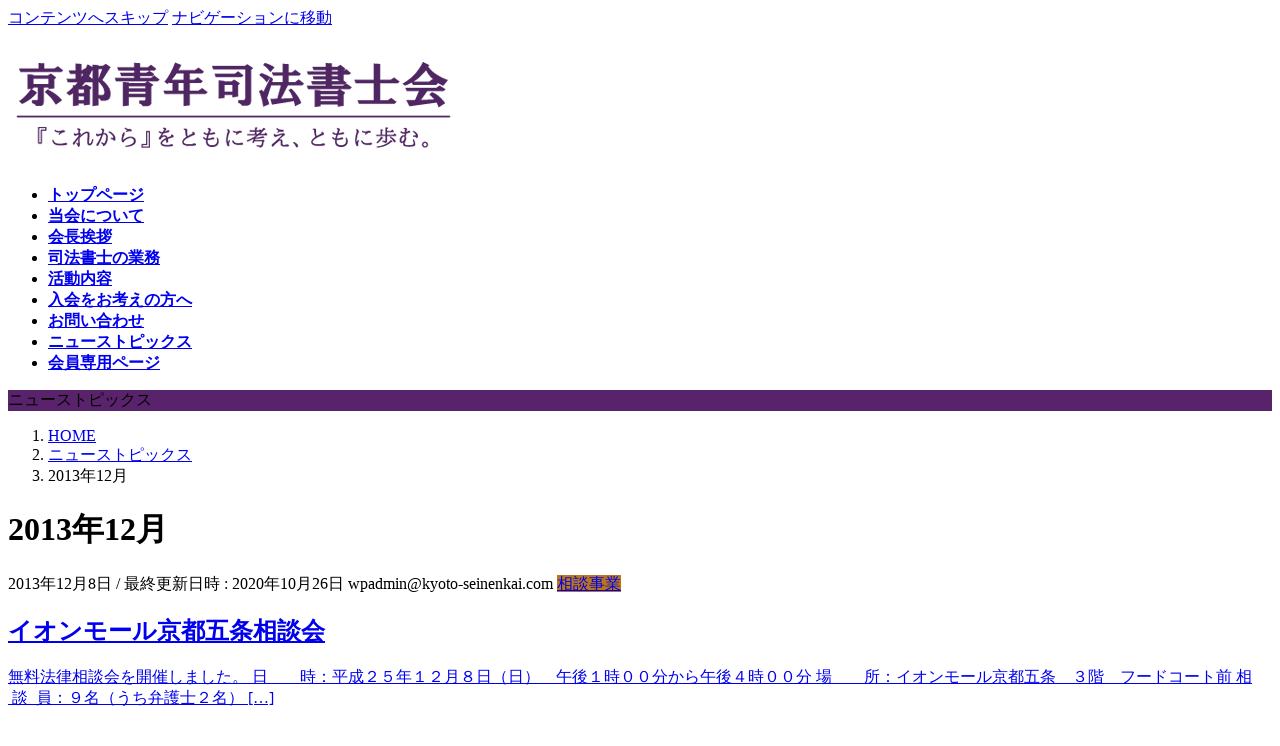

--- FILE ---
content_type: text/html; charset=UTF-8
request_url: https://kyoto-seinenkai.com/archives/date/2013/12
body_size: 34753
content:
<!DOCTYPE html>
<html lang="ja">
<head>
<meta charset="utf-8">
<meta http-equiv="X-UA-Compatible" content="IE=edge">
<meta name="viewport" content="width=device-width, initial-scale=1">
<title>2013年12月 | 京都青年司法書士会</title>
<meta name='robots' content='max-image-preview:large' />
<link rel='dns-prefetch' href='//fonts.googleapis.com' />
<link rel='dns-prefetch' href='//s.w.org' />
<link rel="alternate" type="application/rss+xml" title="京都青年司法書士会 &raquo; フィード" href="https://kyoto-seinenkai.com/feed" />
<link rel="alternate" type="application/rss+xml" title="京都青年司法書士会 &raquo; コメントフィード" href="https://kyoto-seinenkai.com/comments/feed" />
<meta name="description" content="2013年12月 の記事 京都青年司法書士会 「これから」をともに考え、ともに歩む。" />		<script type="text/javascript">
			window._wpemojiSettings = {"baseUrl":"https:\/\/s.w.org\/images\/core\/emoji\/13.1.0\/72x72\/","ext":".png","svgUrl":"https:\/\/s.w.org\/images\/core\/emoji\/13.1.0\/svg\/","svgExt":".svg","source":{"concatemoji":"https:\/\/kyoto-seinenkai.com\/wp\/wp-includes\/js\/wp-emoji-release.min.js?ver=5.8.12"}};
			!function(e,a,t){var n,r,o,i=a.createElement("canvas"),p=i.getContext&&i.getContext("2d");function s(e,t){var a=String.fromCharCode;p.clearRect(0,0,i.width,i.height),p.fillText(a.apply(this,e),0,0);e=i.toDataURL();return p.clearRect(0,0,i.width,i.height),p.fillText(a.apply(this,t),0,0),e===i.toDataURL()}function c(e){var t=a.createElement("script");t.src=e,t.defer=t.type="text/javascript",a.getElementsByTagName("head")[0].appendChild(t)}for(o=Array("flag","emoji"),t.supports={everything:!0,everythingExceptFlag:!0},r=0;r<o.length;r++)t.supports[o[r]]=function(e){if(!p||!p.fillText)return!1;switch(p.textBaseline="top",p.font="600 32px Arial",e){case"flag":return s([127987,65039,8205,9895,65039],[127987,65039,8203,9895,65039])?!1:!s([55356,56826,55356,56819],[55356,56826,8203,55356,56819])&&!s([55356,57332,56128,56423,56128,56418,56128,56421,56128,56430,56128,56423,56128,56447],[55356,57332,8203,56128,56423,8203,56128,56418,8203,56128,56421,8203,56128,56430,8203,56128,56423,8203,56128,56447]);case"emoji":return!s([10084,65039,8205,55357,56613],[10084,65039,8203,55357,56613])}return!1}(o[r]),t.supports.everything=t.supports.everything&&t.supports[o[r]],"flag"!==o[r]&&(t.supports.everythingExceptFlag=t.supports.everythingExceptFlag&&t.supports[o[r]]);t.supports.everythingExceptFlag=t.supports.everythingExceptFlag&&!t.supports.flag,t.DOMReady=!1,t.readyCallback=function(){t.DOMReady=!0},t.supports.everything||(n=function(){t.readyCallback()},a.addEventListener?(a.addEventListener("DOMContentLoaded",n,!1),e.addEventListener("load",n,!1)):(e.attachEvent("onload",n),a.attachEvent("onreadystatechange",function(){"complete"===a.readyState&&t.readyCallback()})),(n=t.source||{}).concatemoji?c(n.concatemoji):n.wpemoji&&n.twemoji&&(c(n.twemoji),c(n.wpemoji)))}(window,document,window._wpemojiSettings);
		</script>
		<style type="text/css">
img.wp-smiley,
img.emoji {
	display: inline !important;
	border: none !important;
	box-shadow: none !important;
	height: 1em !important;
	width: 1em !important;
	margin: 0 .07em !important;
	vertical-align: -0.1em !important;
	background: none !important;
	padding: 0 !important;
}
</style>
	<link rel='stylesheet' id='vkExUnit_common_style-css'  href='https://kyoto-seinenkai.com/wp/wp-content/plugins/vk-all-in-one-expansion-unit/assets/css/vkExUnit_style.css?ver=9.22.1.0' type='text/css' media='all' />
<link rel='stylesheet' id='wp-block-library-css'  href='https://kyoto-seinenkai.com/wp/wp-includes/css/dist/block-library/style.min.css?ver=5.8.12' type='text/css' media='all' />
<link rel='stylesheet' id='contact-form-7-css'  href='https://kyoto-seinenkai.com/wp/wp-content/plugins/contact-form-7/includes/css/styles.css?ver=5.1.9' type='text/css' media='all' />
<link rel='stylesheet' id='bootstrap-4-style-css'  href='https://kyoto-seinenkai.com/wp/wp-content/themes/lightning/library/bootstrap-4/css/bootstrap.min.css?ver=4.3.1' type='text/css' media='all' />
<link rel='stylesheet' id='lightning-design-style-css'  href='https://kyoto-seinenkai.com/wp/wp-content/themes/lightning/design-skin/origin2/css/style.css?ver=10.0.7' type='text/css' media='all' />
<style id='lightning-design-style-inline-css' type='text/css'>
.tagcloud a:before { font-family: "Font Awesome 5 Free";content: "\f02b";font-weight: bold; }
.media .media-body .media-heading a:hover { color:#58236b; }@media (min-width: 768px){.gMenu > li:before,.gMenu > li.menu-item-has-children::after { border-bottom-color:#58236b }.gMenu li li { background-color:#58236b }.gMenu li li a:hover { background-color:#58236b; }} /* @media (min-width: 768px) */.page-header { background-color:#58236b; }h2,.mainSection-title { border-top-color:#58236b; }h3:after,.subSection-title:after { border-bottom-color:#58236b; }ul.page-numbers li span.page-numbers.current { background-color:#58236b; }.pager li > a { border-color:#58236b;color:#58236b;}.pager li > a:hover { background-color:#58236b;color:#fff;}.siteFooter { border-top-color:#58236b; }dt { border-left-color:#58236b; }
</style>
<link rel='stylesheet' id='vk-blocks-build-css-css'  href='https://kyoto-seinenkai.com/wp/wp-content/plugins/vk-all-in-one-expansion-unit/inc/vk-blocks/package/build/block-build.css?ver=0.31.0' type='text/css' media='all' />
<link rel='stylesheet' id='lightning-common-style-css'  href='https://kyoto-seinenkai.com/wp/wp-content/themes/lightning/assets/css/common.css?ver=10.0.7' type='text/css' media='all' />
<link rel='stylesheet' id='lightning-theme-style-css'  href='https://kyoto-seinenkai.com/wp/wp-content/themes/kyoto-seinenkai-com/style.css?ver=10.0.7' type='text/css' media='all' />
<link rel='stylesheet' id='vk-font-awesome-css'  href='https://kyoto-seinenkai.com/wp/wp-content/themes/lightning/inc/font-awesome/package/versions/5/css/all.min.css?ver=5.13.0' type='text/css' media='all' />
<link rel='stylesheet' id='webfont1-css'  href='https://fonts.googleapis.com/earlyaccess/notosansjapanese.css?ver=200516' type='text/css' media='all' />
<link rel='stylesheet' id='webfont2-css'  href='https://fonts.googleapis.com/css?family=Lato%3A400%2C900&#038;ver=200516' type='text/css' media='all' />
<link rel='stylesheet' id='kyoto-seinenkai-com-style-css'  href='https://kyoto-seinenkai.com/wp/wp-content/themes/kyoto-seinenkai-com/asset/css/style.css?ver=200610.1' type='text/css' media='all' />
<script type='text/javascript' src='https://kyoto-seinenkai.com/wp/wp-includes/js/jquery/jquery.min.js?ver=3.6.0' id='jquery-core-js'></script>
<script type='text/javascript' src='https://kyoto-seinenkai.com/wp/wp-includes/js/jquery/jquery-migrate.min.js?ver=3.3.2' id='jquery-migrate-js'></script>
<link rel="https://api.w.org/" href="https://kyoto-seinenkai.com/wp-json/" /><link rel="EditURI" type="application/rsd+xml" title="RSD" href="https://kyoto-seinenkai.com/wp/xmlrpc.php?rsd" />
<link rel="wlwmanifest" type="application/wlwmanifest+xml" href="https://kyoto-seinenkai.com/wp/wp-includes/wlwmanifest.xml" /> 
<meta name="generator" content="WordPress 5.8.12" />
<style id="lightning-color-custom-for-plugins" type="text/css">/* ltg theme common */.color_key_bg,.color_key_bg_hover:hover{background-color: #58236b;}.color_key_txt,.color_key_txt_hover:hover{color: #58236b;}.color_key_border,.color_key_border_hover:hover{border-color: #58236b;}.color_key_dark_bg,.color_key_dark_bg_hover:hover{background-color: #58236b;}.color_key_dark_txt,.color_key_dark_txt_hover:hover{color: #58236b;}.color_key_dark_border,.color_key_dark_border_hover:hover{border-color: #58236b;}</style><!-- [ VK All in one Expansion Unit OGP ] -->
<meta property="og:site_name" content="京都青年司法書士会" />
<meta property="og:url" content="https://kyoto-seinenkai.com/archives/378" />
<meta property="og:title" content="2013年12月 | 京都青年司法書士会" />
<meta property="og:description" content="2013年12月 の記事 京都青年司法書士会 「これから」をともに考え、ともに歩む。" />
<meta property="og:type" content="article" />
<!-- [ / VK All in one Expansion Unit OGP ] -->
<style id="lightning-common-style-custom" type="text/css">/* ltg common custom */ :root {--color-key:#58236b;--color-key-dark:#58236b;}.bbp-submit-wrapper .button.submit { background-color:#58236b ; }.bbp-submit-wrapper .button.submit:hover { background-color:#58236b ; }.veu_color_txt_key { color:#58236b ; }.veu_color_bg_key { background-color:#58236b ; }.veu_color_border_key { border-color:#58236b ; }.btn-default { border-color:#58236b;color:#58236b;}.btn-default:focus,.btn-default:hover { border-color:#58236b;background-color: #58236b; }.btn-primary { background-color:#58236b;border-color:#58236b; }.btn-primary:focus,.btn-primary:hover { background-color:#58236b;border-color:#58236b; }</style><!-- [ VK All in one Expansion Unit twitter card ] -->
<meta name="twitter:card" content="summary_large_image">
<meta name="twitter:description" content="2013年12月 の記事 京都青年司法書士会 「これから」をともに考え、ともに歩む。">
<meta name="twitter:title" content="2013年12月 | 京都青年司法書士会">
<meta name="twitter:url" content="https://kyoto-seinenkai.com/archives/378">
	<meta name="twitter:domain" content="kyoto-seinenkai.com">
	<!-- [ / VK All in one Expansion Unit twitter card ] -->
	
</head>
<body class="archive date post-type-post sidebar-fix bootstrap4 device-pc fa_v5_css">
<a class="skip-link screen-reader-text" href="#main">コンテンツへスキップ</a>
<a class="skip-link screen-reader-text" href="#main">ナビゲーションに移動</a>
<header class="siteHeader">
		<div class="container siteHeadContainer">
		<div class="navbar-header">
						<p class="navbar-brand siteHeader_logo">
			<a href="https://kyoto-seinenkai.com/">
				<span><img src="https://kyoto-seinenkai.com/wp/wp-content/uploads/2020/06/logo.png" alt="京都青年司法書士会" /></span>
			</a>
			</p>
								</div>

		<div id="gMenu_outer" class="gMenu_outer"><nav class="menu-%e3%83%a1%e3%82%a4%e3%83%b3%e3%83%a1%e3%83%8b%e3%83%a5%e3%83%bc-container"><ul id="menu-%e3%83%a1%e3%82%a4%e3%83%b3%e3%83%a1%e3%83%8b%e3%83%a5%e3%83%bc" class="menu gMenu vk-menu-acc"><li id="menu-item-1039" class="menu-item menu-item-type-post_type menu-item-object-page menu-item-home"><a href="https://kyoto-seinenkai.com/"><strong class="gMenu_name">トップページ</strong></a></li>
<li id="menu-item-1044" class="menu-item menu-item-type-post_type menu-item-object-page"><a href="https://kyoto-seinenkai.com/about"><strong class="gMenu_name">当会について</strong></a></li>
<li id="menu-item-1045" class="menu-item menu-item-type-post_type menu-item-object-page"><a href="https://kyoto-seinenkai.com/greetings"><strong class="gMenu_name">会長挨拶</strong></a></li>
<li id="menu-item-1046" class="menu-item menu-item-type-post_type menu-item-object-page"><a href="https://kyoto-seinenkai.com/duties"><strong class="gMenu_name">司法書士の業務</strong></a></li>
<li id="menu-item-1041" class="menu-item menu-item-type-post_type menu-item-object-page"><a href="https://kyoto-seinenkai.com/activity"><strong class="gMenu_name">活動内容</strong></a></li>
<li id="menu-item-1795" class="menu-item menu-item-type-post_type menu-item-object-page"><a href="https://kyoto-seinenkai.com/%e5%85%a5%e4%bc%9a%e3%82%92%e3%81%8a%e8%80%83%e3%81%88%e3%81%ae%e6%96%b9%e3%81%b8"><strong class="gMenu_name">入会をお考えの方へ</strong></a></li>
<li id="menu-item-1043" class="menu-item menu-item-type-post_type menu-item-object-page"><a href="https://kyoto-seinenkai.com/contact"><strong class="gMenu_name">お問い合わせ</strong></a></li>
<li id="menu-item-1040" class="menu-item menu-item-type-post_type menu-item-object-page current_page_parent current-menu-ancestor"><a href="https://kyoto-seinenkai.com/news"><strong class="gMenu_name">ニューストピックス</strong></a></li>
<li id="menu-item-1326" class="menu-item menu-item-type-custom menu-item-object-custom"><a href="https://kyoto-seinenkai.com/members/"><strong class="gMenu_name">会員専用ページ</strong></a></li>
</ul></nav></div>	</div>
	</header>

<div class="section page-header"><div class="container"><div class="row"><div class="col-md-12">
<div class="page-header_pageTitle">
ニューストピックス</div>
</div></div></div></div><!-- [ /.page-header ] -->
<!-- [ .breadSection ] -->
<div class="section breadSection">
<div class="container">
<div class="row">
<ol class="breadcrumb" itemtype="http://schema.org/BreadcrumbList"><li id="panHome" itemprop="itemListElement" itemscope itemtype="http://schema.org/ListItem"><a itemprop="item" href="https://kyoto-seinenkai.com/"><span itemprop="name"><i class="fa fa-home"></i> HOME</span></a></li><li itemprop="itemListElement" itemscope itemtype="http://schema.org/ListItem"><a itemprop="item" href="https://kyoto-seinenkai.com/news"><span itemprop="name">ニューストピックス</span></a></li><li><span>2013年12月</span></li></ol>
</div>
</div>
</div>
<!-- [ /.breadSection ] -->
<div class="section siteContent">
<div class="container">
<div class="row">
<div class="col mainSection mainSection-col-two baseSection" id="main" role="main">

	<header class="archive-header"><h1>2013年12月</h1></header>
<div class="postList">


	
		<article class="media">
<div id="post-378" class="post-378 post type-post status-publish format-standard hentry category-6">
		<div class="media-body">
		<div class="entry-meta">


<span class="published entry-meta_items">2013年12月8日</span>

<span class="entry-meta_items entry-meta_updated entry-meta_hidden">/ 最終更新日時 : <span class="updated">2020年10月26日</span></span>


	
	<span class="vcard author entry-meta_items entry-meta_items_author entry-meta_hidden"><span class="fn">wpadmin@kyoto-seinenkai.com</span></span>



<span class="entry-meta_items entry-meta_items_term"><a href="https://kyoto-seinenkai.com/archives/category/%e7%9b%b8%e8%ab%87%e4%ba%8b%e6%a5%ad" class="btn btn-xs btn-primary entry-meta_items_term_button" style="background-color:#ba761d;border:none;">相談事業</a></span>
</div>
		<h1 class="media-heading entry-title"><a href="https://kyoto-seinenkai.com/archives/378">イオンモール京都五条相談会</a></h1>
		<a href="https://kyoto-seinenkai.com/archives/378" class="media-body_excerpt"><p>無料法律相談会を開催しました。 日        時：平成２５年１２月８日（日）　午後１時００分から午後４時００分 場        所：イオンモール京都五条　３階　フードコート前 相  談  員：９名（うち弁護士２名） [&hellip;]</p>
</a>
	</div>
</div>
</article>
<article class="media">
<div id="post-374" class="post-374 post type-post status-publish format-standard hentry category-3">
		<div class="media-body">
		<div class="entry-meta">


<span class="published entry-meta_items">2013年12月3日</span>

<span class="entry-meta_items entry-meta_updated entry-meta_hidden">/ 最終更新日時 : <span class="updated">2020年10月26日</span></span>


	
	<span class="vcard author entry-meta_items entry-meta_items_author entry-meta_hidden"><span class="fn">wpadmin@kyoto-seinenkai.com</span></span>



<span class="entry-meta_items entry-meta_items_term"><a href="https://kyoto-seinenkai.com/archives/category/%e7%a0%94%e7%a9%b6%e7%a0%94%e4%bf%ae" class="btn btn-xs btn-primary entry-meta_items_term_button" style="background-color:#1c1aa5;border:none;">研究研修</a></span>
</div>
		<h1 class="media-heading entry-title"><a href="https://kyoto-seinenkai.com/archives/374">旭川全国研修会伝達研修(その２)</a></h1>
		<a href="https://kyoto-seinenkai.com/archives/374" class="media-body_excerpt"><p>日 　時：平成２５年１２月３日（火）１９時～２１時 場 　所：京都司法書士会館　２階会議室 内　 容：全青司旭川全国研修会　伝達研修 テーマ ：６次産業化を支援してみませんか！！ 講 　師：川村真知子会員、田中あゆみ会員 [&hellip;]</p>
</a>
	</div>
</div>
</article>

	
	
	
</div><!-- [ /.postList ] -->

</div><!-- [ /.mainSection ] -->

	<div class="col subSection sideSection sideSection-col-two baseSection">
			<aside class="widget widget_wp_widget_vk_taxonomy_list" id="wp_widget_vk_taxonomy_list-2">		<div class="sideWidget widget_taxonomies widget_nav_menu">
			<h1 class="widget-title subSection-title">カテゴリー</h1>			<ul class="localNavi">
					<li class="cat-item cat-item-7"><a href="https://kyoto-seinenkai.com/archives/category/%e4%bc%9a%e9%81%8b%e5%96%b6">会運営</a>
</li>
	<li class="cat-item cat-item-4"><a href="https://kyoto-seinenkai.com/archives/category/%e6%87%87%e8%a6%aa%e4%ba%8b%e6%a5%ad">懇親事業</a>
</li>
	<li class="cat-item cat-item-3"><a href="https://kyoto-seinenkai.com/archives/category/%e7%a0%94%e7%a9%b6%e7%a0%94%e4%bf%ae">研究研修</a>
</li>
	<li class="cat-item cat-item-6"><a href="https://kyoto-seinenkai.com/archives/category/%e7%9b%b8%e8%ab%87%e4%ba%8b%e6%a5%ad">相談事業</a>
</li>
	<li class="cat-item cat-item-5"><a href="https://kyoto-seinenkai.com/archives/category/%e6%96%b0%e4%ba%ba%e5%90%91%e3%81%91%e4%ba%8b%e6%a5%ad">新人向け事業</a>
</li>
	<li class="cat-item cat-item-2"><a href="https://kyoto-seinenkai.com/archives/category/%e4%b8%89%e9%9d%92%e4%bc%9a">三青会</a>
</li>
	<li class="cat-item cat-item-1"><a href="https://kyoto-seinenkai.com/archives/category/%e6%9c%aa%e5%88%86%e9%a1%9e">未分類</a>
</li>
			</ul>
		</div>
		</aside>				<aside class="widget widget_wp_widget_vk_archive_list" id="wp_widget_vk_archive_list-2">	<div class="sideWidget widget_archive">
					<h1 class="widget-title subSection-title">月別アーカイブ</h1>	<ul class="localNavi">
			<li><a href='https://kyoto-seinenkai.com/archives/date/2025/04'>2025年4月</a></li>
	<li><a href='https://kyoto-seinenkai.com/archives/date/2024/10'>2024年10月</a></li>
	<li><a href='https://kyoto-seinenkai.com/archives/date/2024/07'>2024年7月</a></li>
	<li><a href='https://kyoto-seinenkai.com/archives/date/2024/05'>2024年5月</a></li>
	<li><a href='https://kyoto-seinenkai.com/archives/date/2024/04'>2024年4月</a></li>
	<li><a href='https://kyoto-seinenkai.com/archives/date/2024/02'>2024年2月</a></li>
	<li><a href='https://kyoto-seinenkai.com/archives/date/2023/11'>2023年11月</a></li>
	<li><a href='https://kyoto-seinenkai.com/archives/date/2023/09'>2023年9月</a></li>
	<li><a href='https://kyoto-seinenkai.com/archives/date/2023/08'>2023年8月</a></li>
	<li><a href='https://kyoto-seinenkai.com/archives/date/2023/05'>2023年5月</a></li>
	<li><a href='https://kyoto-seinenkai.com/archives/date/2023/02'>2023年2月</a></li>
	<li><a href='https://kyoto-seinenkai.com/archives/date/2022/12'>2022年12月</a></li>
	<li><a href='https://kyoto-seinenkai.com/archives/date/2022/11'>2022年11月</a></li>
	<li><a href='https://kyoto-seinenkai.com/archives/date/2022/10'>2022年10月</a></li>
	<li><a href='https://kyoto-seinenkai.com/archives/date/2022/09'>2022年9月</a></li>
	<li><a href='https://kyoto-seinenkai.com/archives/date/2022/08'>2022年8月</a></li>
	<li><a href='https://kyoto-seinenkai.com/archives/date/2022/06'>2022年6月</a></li>
	<li><a href='https://kyoto-seinenkai.com/archives/date/2022/02'>2022年2月</a></li>
	<li><a href='https://kyoto-seinenkai.com/archives/date/2021/12'>2021年12月</a></li>
	<li><a href='https://kyoto-seinenkai.com/archives/date/2021/11'>2021年11月</a></li>
	<li><a href='https://kyoto-seinenkai.com/archives/date/2021/10'>2021年10月</a></li>
	<li><a href='https://kyoto-seinenkai.com/archives/date/2021/09'>2021年9月</a></li>
	<li><a href='https://kyoto-seinenkai.com/archives/date/2021/03'>2021年3月</a></li>
	<li><a href='https://kyoto-seinenkai.com/archives/date/2021/02'>2021年2月</a></li>
	<li><a href='https://kyoto-seinenkai.com/archives/date/2020/11'>2020年11月</a></li>
	<li><a href='https://kyoto-seinenkai.com/archives/date/2020/10'>2020年10月</a></li>
	<li><a href='https://kyoto-seinenkai.com/archives/date/2020/09'>2020年9月</a></li>
	<li><a href='https://kyoto-seinenkai.com/archives/date/2020/07'>2020年7月</a></li>
	<li><a href='https://kyoto-seinenkai.com/archives/date/2020/02'>2020年2月</a></li>
	<li><a href='https://kyoto-seinenkai.com/archives/date/2020/01'>2020年1月</a></li>
	<li><a href='https://kyoto-seinenkai.com/archives/date/2019/12'>2019年12月</a></li>
	<li><a href='https://kyoto-seinenkai.com/archives/date/2019/11'>2019年11月</a></li>
	<li><a href='https://kyoto-seinenkai.com/archives/date/2019/10'>2019年10月</a></li>
	<li><a href='https://kyoto-seinenkai.com/archives/date/2019/09'>2019年9月</a></li>
	<li><a href='https://kyoto-seinenkai.com/archives/date/2019/08'>2019年8月</a></li>
	<li><a href='https://kyoto-seinenkai.com/archives/date/2019/06'>2019年6月</a></li>
	<li><a href='https://kyoto-seinenkai.com/archives/date/2019/05'>2019年5月</a></li>
	<li><a href='https://kyoto-seinenkai.com/archives/date/2019/04'>2019年4月</a></li>
	<li><a href='https://kyoto-seinenkai.com/archives/date/2019/02'>2019年2月</a></li>
	<li><a href='https://kyoto-seinenkai.com/archives/date/2019/01'>2019年1月</a></li>
	<li><a href='https://kyoto-seinenkai.com/archives/date/2018/12'>2018年12月</a></li>
	<li><a href='https://kyoto-seinenkai.com/archives/date/2018/11'>2018年11月</a></li>
	<li><a href='https://kyoto-seinenkai.com/archives/date/2018/09'>2018年9月</a></li>
	<li><a href='https://kyoto-seinenkai.com/archives/date/2018/08'>2018年8月</a></li>
	<li><a href='https://kyoto-seinenkai.com/archives/date/2018/07'>2018年7月</a></li>
	<li><a href='https://kyoto-seinenkai.com/archives/date/2018/04'>2018年4月</a></li>
	<li><a href='https://kyoto-seinenkai.com/archives/date/2018/02'>2018年2月</a></li>
	<li><a href='https://kyoto-seinenkai.com/archives/date/2017/11'>2017年11月</a></li>
	<li><a href='https://kyoto-seinenkai.com/archives/date/2017/10'>2017年10月</a></li>
	<li><a href='https://kyoto-seinenkai.com/archives/date/2017/09'>2017年9月</a></li>
	<li><a href='https://kyoto-seinenkai.com/archives/date/2017/08'>2017年8月</a></li>
	<li><a href='https://kyoto-seinenkai.com/archives/date/2017/07'>2017年7月</a></li>
	<li><a href='https://kyoto-seinenkai.com/archives/date/2017/06'>2017年6月</a></li>
	<li><a href='https://kyoto-seinenkai.com/archives/date/2017/04'>2017年4月</a></li>
	<li><a href='https://kyoto-seinenkai.com/archives/date/2017/03'>2017年3月</a></li>
	<li><a href='https://kyoto-seinenkai.com/archives/date/2017/02'>2017年2月</a></li>
	<li><a href='https://kyoto-seinenkai.com/archives/date/2016/12'>2016年12月</a></li>
	<li><a href='https://kyoto-seinenkai.com/archives/date/2016/11'>2016年11月</a></li>
	<li><a href='https://kyoto-seinenkai.com/archives/date/2016/10'>2016年10月</a></li>
	<li><a href='https://kyoto-seinenkai.com/archives/date/2016/09'>2016年9月</a></li>
	<li><a href='https://kyoto-seinenkai.com/archives/date/2016/08'>2016年8月</a></li>
	<li><a href='https://kyoto-seinenkai.com/archives/date/2016/07'>2016年7月</a></li>
	<li><a href='https://kyoto-seinenkai.com/archives/date/2016/04'>2016年4月</a></li>
	<li><a href='https://kyoto-seinenkai.com/archives/date/2016/02'>2016年2月</a></li>
	<li><a href='https://kyoto-seinenkai.com/archives/date/2015/12'>2015年12月</a></li>
	<li><a href='https://kyoto-seinenkai.com/archives/date/2015/11'>2015年11月</a></li>
	<li><a href='https://kyoto-seinenkai.com/archives/date/2015/10'>2015年10月</a></li>
	<li><a href='https://kyoto-seinenkai.com/archives/date/2015/09'>2015年9月</a></li>
	<li><a href='https://kyoto-seinenkai.com/archives/date/2015/08'>2015年8月</a></li>
	<li><a href='https://kyoto-seinenkai.com/archives/date/2015/07'>2015年7月</a></li>
	<li><a href='https://kyoto-seinenkai.com/archives/date/2015/06'>2015年6月</a></li>
	<li><a href='https://kyoto-seinenkai.com/archives/date/2015/05'>2015年5月</a></li>
	<li><a href='https://kyoto-seinenkai.com/archives/date/2015/04'>2015年4月</a></li>
	<li><a href='https://kyoto-seinenkai.com/archives/date/2015/02'>2015年2月</a></li>
	<li><a href='https://kyoto-seinenkai.com/archives/date/2014/09'>2014年9月</a></li>
	<li><a href='https://kyoto-seinenkai.com/archives/date/2014/06'>2014年6月</a></li>
	<li><a href='https://kyoto-seinenkai.com/archives/date/2014/05'>2014年5月</a></li>
	<li><a href='https://kyoto-seinenkai.com/archives/date/2014/02'>2014年2月</a></li>
	<li><a href='https://kyoto-seinenkai.com/archives/date/2013/12' aria-current="page">2013年12月</a></li>
	<li><a href='https://kyoto-seinenkai.com/archives/date/2013/11'>2013年11月</a></li>
	<li><a href='https://kyoto-seinenkai.com/archives/date/2013/10'>2013年10月</a></li>
	<li><a href='https://kyoto-seinenkai.com/archives/date/2013/09'>2013年9月</a></li>
	<li><a href='https://kyoto-seinenkai.com/archives/date/2013/08'>2013年8月</a></li>
	<li><a href='https://kyoto-seinenkai.com/archives/date/2013/07'>2013年7月</a></li>
	<li><a href='https://kyoto-seinenkai.com/archives/date/2013/06'>2013年6月</a></li>
	<li><a href='https://kyoto-seinenkai.com/archives/date/2013/05'>2013年5月</a></li>
	<li><a href='https://kyoto-seinenkai.com/archives/date/2013/04'>2013年4月</a></li>
	<li><a href='https://kyoto-seinenkai.com/archives/date/2013/03'>2013年3月</a></li>
	<li><a href='https://kyoto-seinenkai.com/archives/date/2013/02'>2013年2月</a></li>
	<li><a href='https://kyoto-seinenkai.com/archives/date/2013/01'>2013年1月</a></li>
	<li><a href='https://kyoto-seinenkai.com/archives/date/2012/12'>2012年12月</a></li>
	<li><a href='https://kyoto-seinenkai.com/archives/date/2012/11'>2012年11月</a></li>
	<li><a href='https://kyoto-seinenkai.com/archives/date/2012/10'>2012年10月</a></li>
	<li><a href='https://kyoto-seinenkai.com/archives/date/2012/09'>2012年9月</a></li>
	<li><a href='https://kyoto-seinenkai.com/archives/date/2012/08'>2012年8月</a></li>
	<li><a href='https://kyoto-seinenkai.com/archives/date/2012/07'>2012年7月</a></li>
	<li><a href='https://kyoto-seinenkai.com/archives/date/2012/06'>2012年6月</a></li>
	<li><a href='https://kyoto-seinenkai.com/archives/date/2012/05'>2012年5月</a></li>
	<li><a href='https://kyoto-seinenkai.com/archives/date/2012/04'>2012年4月</a></li>
	<li><a href='https://kyoto-seinenkai.com/archives/date/2012/02'>2012年2月</a></li>
	<li><a href='https://kyoto-seinenkai.com/archives/date/2011/12'>2011年12月</a></li>
	<li><a href='https://kyoto-seinenkai.com/archives/date/2011/11'>2011年11月</a></li>
</ul>
</div>
		</aside>			</div><!-- [ /.subSection ] -->


</div><!-- [ /.row ] -->
</div><!-- [ /.container ] -->
</div><!-- [ /.siteContent ] -->


<footer class="section siteFooter">
	<div class="footerMenu">
	   <div class="container">
					</div>
	</div>
	<div class="container sectionBox footerWidget">
		<div class="row">
			<div class="col-md-4"><aside class="widget widget_nav_menu" id="nav_menu-2"><h1 class="widget-title subSection-title">メニュー</h1><div class="menu-%e3%83%a1%e3%82%a4%e3%83%b3%e3%83%a1%e3%83%8b%e3%83%a5%e3%83%bc-container"><ul id="menu-%e3%83%a1%e3%82%a4%e3%83%b3%e3%83%a1%e3%83%8b%e3%83%a5%e3%83%bc-1" class="menu"><li id="menu-item-1039" class="menu-item menu-item-type-post_type menu-item-object-page menu-item-home menu-item-1039"><a href="https://kyoto-seinenkai.com/">トップページ</a></li>
<li id="menu-item-1044" class="menu-item menu-item-type-post_type menu-item-object-page menu-item-1044"><a href="https://kyoto-seinenkai.com/about">当会について</a></li>
<li id="menu-item-1045" class="menu-item menu-item-type-post_type menu-item-object-page menu-item-1045"><a href="https://kyoto-seinenkai.com/greetings">会長挨拶</a></li>
<li id="menu-item-1046" class="menu-item menu-item-type-post_type menu-item-object-page menu-item-1046"><a href="https://kyoto-seinenkai.com/duties">司法書士の業務</a></li>
<li id="menu-item-1041" class="menu-item menu-item-type-post_type menu-item-object-page menu-item-1041"><a href="https://kyoto-seinenkai.com/activity">活動内容</a></li>
<li id="menu-item-1795" class="menu-item menu-item-type-post_type menu-item-object-page menu-item-1795"><a href="https://kyoto-seinenkai.com/%e5%85%a5%e4%bc%9a%e3%82%92%e3%81%8a%e8%80%83%e3%81%88%e3%81%ae%e6%96%b9%e3%81%b8">入会をお考えの方へ</a></li>
<li id="menu-item-1043" class="menu-item menu-item-type-post_type menu-item-object-page menu-item-1043"><a href="https://kyoto-seinenkai.com/contact">お問い合わせ</a></li>
<li id="menu-item-1040" class="menu-item menu-item-type-post_type menu-item-object-page current_page_parent menu-item-1040 current-menu-ancestor"><a href="https://kyoto-seinenkai.com/news">ニューストピックス</a></li>
<li id="menu-item-1326" class="menu-item menu-item-type-custom menu-item-object-custom menu-item-1326"><a href="https://kyoto-seinenkai.com/members/">会員専用ページ</a></li>
</ul></div></aside></div><div class="col-md-4"><aside class="widget_text widget widget_custom_html" id="custom_html-3"><h1 class="widget-title subSection-title">お問い合わせ</h1><div class="textwidget custom-html-widget">〒601-8454<br>
京都市南区唐橋経田町30番地8<br>
司法書士おぜき事務所内<br>
事務局長　小関琢郎<br>
TEL：075-201-6817<br>
FAX：075-205-0933</div></aside></div><div class="col-md-4"><aside class="widget_text widget widget_custom_html" id="custom_html-4"><h1 class="widget-title subSection-title">リンク</h1><div class="textwidget custom-html-widget"></div></aside><aside class="widget widget_vkexunit_banner" id="vkexunit_banner-2"><a href="http://www.zenseishi.com/" class="veu_banner" target="_blank" ><img src="https://kyoto-seinenkai.com/wp/wp-content/uploads/2020/04/banner_zenkoku.jpg" alt="全国青年司法書士協議会" /></a></aside><aside class="widget widget_vkexunit_banner" id="vkexunit_banner-3"><a href="http://www.siho-syosi.jp/" class="veu_banner" target="_blank" ><img src="https://kyoto-seinenkai.com/wp/wp-content/uploads/2020/04/banner_kyoto.jpg" alt="京都司法書士会" /></a></aside><aside class="widget widget_vkexunit_banner" id="vkexunit_banner-4"><a href="http://www.houterasu.or.jp/" class="veu_banner" target="_blank" ><img src="https://kyoto-seinenkai.com/wp/wp-content/uploads/2020/04/banner_hou.jpg" alt="法テラス" /></a></aside><aside class="widget_text widget widget_custom_html" id="custom_html-5"><div class="textwidget custom-html-widget"><div
class="text-center"><a class="btn btn-sm btn-blank
btn-outline-dark" target="_blank" href="https://kyoto-seinenkai.com/members/" rel="noopener">会員専用ページ</a></div>

</div></aside><aside class="widget_text widget widget_custom_html" id="custom_html-2"><div class="textwidget custom-html-widget"><div class="text-center"><a class="btn btn-sm btn-blank btn-outline-dark" target="_blank" href="http://kyoto-seinenkai.com/xoops/user.php" rel="noopener">旧会員専用ページ</a></div></div></aside></div>		</div>
	</div>

	
	<div class="container sectionBox copySection text-center">
			<p>Copyright &copy; 2020 京都青年司法書士会 All Rights Reserved.</p>	</div>
</footer>
<a href="#top" id="page_top" class="page_top_btn">PAGE TOP</a><div id="vk-mobile-nav-menu-btn" class="vk-mobile-nav-menu-btn">MENU</div><div class="vk-mobile-nav" id="vk-mobile-nav"><nav class="global-nav" role="navigation"><ul id="menu-%e3%83%a1%e3%82%a4%e3%83%b3%e3%83%a1%e3%83%8b%e3%83%a5%e3%83%bc-2" class="vk-menu-acc  menu"><li class="menu-item menu-item-type-post_type menu-item-object-page menu-item-home menu-item-1039"><a href="https://kyoto-seinenkai.com/">トップページ</a></li>
<li class="menu-item menu-item-type-post_type menu-item-object-page menu-item-1044"><a href="https://kyoto-seinenkai.com/about">当会について</a></li>
<li class="menu-item menu-item-type-post_type menu-item-object-page menu-item-1045"><a href="https://kyoto-seinenkai.com/greetings">会長挨拶</a></li>
<li class="menu-item menu-item-type-post_type menu-item-object-page menu-item-1046"><a href="https://kyoto-seinenkai.com/duties">司法書士の業務</a></li>
<li class="menu-item menu-item-type-post_type menu-item-object-page menu-item-1041"><a href="https://kyoto-seinenkai.com/activity">活動内容</a></li>
<li class="menu-item menu-item-type-post_type menu-item-object-page menu-item-1795"><a href="https://kyoto-seinenkai.com/%e5%85%a5%e4%bc%9a%e3%82%92%e3%81%8a%e8%80%83%e3%81%88%e3%81%ae%e6%96%b9%e3%81%b8">入会をお考えの方へ</a></li>
<li class="menu-item menu-item-type-post_type menu-item-object-page menu-item-1043"><a href="https://kyoto-seinenkai.com/contact">お問い合わせ</a></li>
<li class="menu-item menu-item-type-post_type menu-item-object-page current_page_parent menu-item-1040 current-menu-ancestor"><a href="https://kyoto-seinenkai.com/news">ニューストピックス</a></li>
<li class="menu-item menu-item-type-custom menu-item-object-custom menu-item-1326"><a href="https://kyoto-seinenkai.com/members/">会員専用ページ</a></li>
</ul></nav></div><script type='text/javascript' id='contact-form-7-js-extra'>
/* <![CDATA[ */
var wpcf7 = {"apiSettings":{"root":"https:\/\/kyoto-seinenkai.com\/wp-json\/contact-form-7\/v1","namespace":"contact-form-7\/v1"}};
/* ]]> */
</script>
<script type='text/javascript' src='https://kyoto-seinenkai.com/wp/wp-content/plugins/contact-form-7/includes/js/scripts.js?ver=5.1.9' id='contact-form-7-js'></script>
<script type='text/javascript' id='lightning-js-js-extra'>
/* <![CDATA[ */
var lightningOpt = {"header_scrool":"1"};
/* ]]> */
</script>
<script type='text/javascript' src='https://kyoto-seinenkai.com/wp/wp-content/themes/lightning/assets/js/lightning.min.js?ver=10.0.7' id='lightning-js-js'></script>
<script type='text/javascript' src='https://kyoto-seinenkai.com/wp/wp-content/themes/lightning/library/bootstrap-4/js/bootstrap.min.js?ver=4.3.1' id='bootstrap-4-js-js'></script>
<script type='text/javascript' src='https://kyoto-seinenkai.com/wp/wp-includes/js/wp-embed.min.js?ver=5.8.12' id='wp-embed-js'></script>
<script type='text/javascript' id='vkExUnit_master-js-js-extra'>
/* <![CDATA[ */
var vkExOpt = {"ajax_url":"https:\/\/kyoto-seinenkai.com\/wp\/wp-admin\/admin-ajax.php","enable_smooth_scroll":"1"};
/* ]]> */
</script>
<script type='text/javascript' src='https://kyoto-seinenkai.com/wp/wp-content/plugins/vk-all-in-one-expansion-unit/assets/js/all.min.js?ver=9.22.1.0' id='vkExUnit_master-js-js'></script>
</body>
</html>
